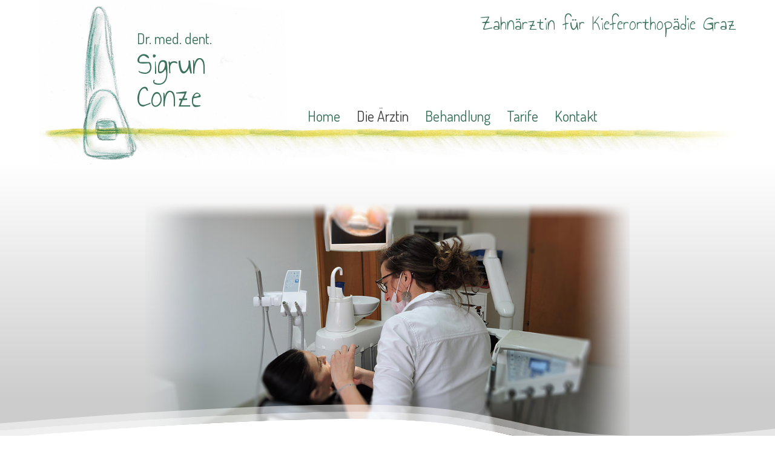

--- FILE ---
content_type: text/html
request_url: https://www.conze.at/die-aerztin.html
body_size: 2275
content:
<!DOCTYPE HTML>
<html dir="ltr" lang="de">
<head><!--
This website is powered by webEdition Content Management System.
For more information see: https://www.webEdition.org
-->
<meta name="generator" content="webEdition CMS"/><title></title>
<meta charset="UTF-8" />
  <meta name="viewport" content="width=device-width, initial-scale=1.0" />
 <!--frontend templates -->
		<link rel="stylesheet" type="text/css" href="/css/master.css?m=1584195395" />
	<link href="https://fonts.googleapis.com/css?family=Annie+Use+Your+Telescope|Dosis:300,400" rel="stylesheet">
</head>
<body>	
	<header>

		
		<section id="header-image">
			<section id="header-image-fader">
				<span id="header-title-text">Zahnärztin für Kieferorthopädie Graz</span>
				<h1>
					<a id="header-link" href="/index.html">						Dr. med. dent. <br/><em>Sigrun<br/>Conze</em>
					</a>				</h1>

		
				<nav id="navigation-desktop">
																																																						<ul>
													<li>
							<a href="/index.html">Home</a>
						</li>
												<li class="current">
							<a href="#">Die Ärztin</a>
						</li>
												<li>
							<a href="/behandlung.html">Behandlung</a>
						</li>
												<li>
							<a href="/tarife.html">Tarife</a>
						</li>
												<li>
							<a href="/kontakt.html">Kontakt</a>
						</li>
							
						</ul>
												
				</nav>
			</section>
		</section>
		
		
	</header>
	
	
		<nav id="navigation-mobile" class="nav-open">
								<button class="button-closed">
							Die Ärztin							<svg fill="#3C735D" height="24" viewBox="0 0 24 24" width="24" xmlns="http://www.w3.org/2000/svg">
    						<path d="M0 0h24v24H0z" fill="none"/>
    						<path d="M3 18h18v-2H3v2zm0-5h18v-2H3v2zm0-7v2h18V6H3z"/>
							</svg>
						</button>
								<ul>
									<li>
							<a href="/index.html">Home</a>
						</li>
												<li>
							<a href="/die-aerztin.html">Die Ärztin</a>
						</li>
												<li>
							<a href="/behandlung.html">Behandlung</a>
						</li>
												<li>
							<a href="/tarife.html">Tarife</a>
						</li>
												<li>
							<a href="/kontakt.html">Kontakt</a>
						</li>
							
		</ul>
	</nav>
		
	<main style="background-color: #cccccc" >
		
		
			
				
			<section id="content-img-holder" 
							 style="background-image: linear-gradient(0deg, #cccccc, white);">
								
								

				<picture>
										<source media="(min-width: 41em)" srcset="/img/content/die-aerztin/die-aerztin.png">
					<source media="(max-width: 40em)" srcset="/img/content/die-aerztin/die-aerztin-small.png">
										<img src="/img/content/die-aerztin/die-aerztin.png"
							 alt="" 
							 style="max-width: 800px; 
											bottom: -4em;"/>
				</picture>
			</section>
			
		<section id="content">
			<svg version="1.1" id="wave-top" xmlns="http://www.w3.org/2000/svg" xmlns:xlink="http://www.w3.org/1999/xlink" x="0px" y="0px"
	 viewBox="2 0 3190 230" style="enable-background:new 0 0 1366 197; vertical-align: top;" xml:space="preserve" width="100%" preserveAspectRatio="xMidYMin slice" >
<path style="opacity:0.5;fill:#FFFFFF;" d="M1.17,124.788c0,0,904.345-88.925,1473.592-88.925s508.89,107.197,1040.381,107.197
	c316.571,0,682.516-66.998,682.516-66.998V51.699c0,0-365.945,66.998-682.516,66.998c-531.491,0-471.134-107.197-1040.381-107.197
	S1.17,100.425,1.17,100.425V124.788z"/>
<path style="opacity:0.72;fill:#FFFFFF;" d="M1.17,148.924c0,0,904.345-88.925,1473.592-88.925s508.89,107.197,1040.381,107.197
	c316.571,0,682.516-66.998,682.516-66.998V75.836c0,0-365.945,66.998-682.516,66.998c-531.491,0-471.134-107.197-1040.381-107.197
	S1.17,124.561,1.17,124.561V148.924z"/>
<path style="fill:#FFFFFF;" d="M1.17,230h1305.048h1208.925h682.516V99.972c0,0-365.945,66.998-682.516,66.998
	c-531.491,0-471.134-107.197-1040.381-107.197S1.17,148.698,1.17,148.698V187z"/>
</svg>			
			<article style="background-color: #FFFFFF;">
					
				<h1>
					Die Ärztin				</h1>
				
									<section class="article-area">
						<section class="article-textarea">
							<ul style="list-style-type: square;">
<li>2011 Promotion zur Doktotorin der Zahnmedizin an der medizinischen Universität Graz</li>
<li>3 jährige postgraduelle Ausbildung an der Abteilung für Kieferorthopädie, Bernhard Gottlieb Universitätszahnklinik Wien, Ao. Univ.-Prof. Dr. Hans-Peter Bantleon</li>
<li>NEBEOP – Zertifizierung, Network of Erasmus based European orthodontic postgraduate programme an der Bernhard Gottlieb Universitätszahnklinik Wien</li>
<li>provisional membership European board of orthodontics (EBOpp)</li>
<li>Kieferorthopädisches Fortbildungsdiplom</li>
<li>seit Frühjahr 2015 Kieferorthopädin in Waltendorf</li>
</ul>
<p>&nbsp;</p>
<p><strong>Mitgliedschaften:</strong></p>
<ul style="list-style-type: square;">
<li>VÖK, Verein österreichischer Kieferorthopäden</li>
<li>EOS, European orthodontic society</li>
</ul>						</section>
										</section>
					
					
			</article>

		
			<svg version="1.1" id="wave-bottom" xmlns="http://www.w3.org/2000/svg" xmlns:xlink="http://www.w3.org/1999/xlink" x="0px" y="0px"
	 viewBox="2 65 3190 230" style="enable-background:new 0 50 1366 126; vertical-align: top" xml:space="preserve" preserveAspectRatio="xMidYMin slice" width="100%">
	<path style="opacity:0.72;fill:#FFFFFF;" d="M0,185.913c0,0,902.995-89.079,1472.867-89.079s511.792,107.383,1043.867,107.383
		c316.919,0,683.266-67.114,683.266-67.114v-24.405c0,0-366.347,67.114-683.266,67.114c-532.075,0-473.995-107.383-1043.867-107.383
		S0,161.508,0,161.508V185.913z"/>
	<path style="fill:#FFFFFF;" d="M0,162.762c0,0,902.995-89.079,1472.867-89.079s511.792,107.383,1043.867,107.383
		c316.919,0,683.266-67.114,683.266-67.114V52.895c0,0-366.347,0-683.266,0c-532.075,0-662.913,0-1232.785,0S0,52.895,0,52.895
		V162.762z"/>
	<path style="opacity:0.5;fill:#FFFFFF;" d="M0,210.091c0,0,902.995-89.079,1472.867-89.079s511.792,107.383,1043.867,107.383
		c316.919,0,683.266-67.114,683.266-67.114v-24.405c0,0-366.347,67.114-683.266,67.114c-532.075,0-473.995-107.383-1043.867-107.383
		S0,185.686,0,185.686V210.091z"/>
</svg>		</section>
		

	</main>
	
	
	<footer style="background-color: #cccccc">
		<p>Dr. med dent.<br/>Sigrun Conze</p>		
		<ul id="footer-navigation">
			<li><a href="/impressum.html">Impressum</a></li>		</ul>
	</footer>
	<script src="js/menu.js"></script>
<div style="text-align:right;font-size:10px;color:grey;display:block !important;"><a style="display:inline !important;" title="This page was created with webEdition CMS" href="https://www.webEdition.org" target="_blank">powered by webEdition CMS</a></div></body>
</html>

--- FILE ---
content_type: text/css
request_url: https://www.conze.at/css/master.css?m=1584195395
body_size: 1722
content:
@charset "utf-8";
/* CSS Document */

* {
	margin: 0em;
	padding: 0em;
	box-sizing: border-box;
	font-family: "Dosis", sans-serif;
	color: #3b725d;
}

body div {
background-color: #cccccc;}

body div a {
color: #cccccc;
}
	

/* ------------------------ HEADER -------------------------------------------- */
header {
	width: 100%;
	height: 17em;
	padding: 0em 5%;
	background-color: #ffffff;
}

#header-image {
	background: url(../img/logo.png) no-repeat top left/auto 100%;	
}

#header-image-fader {
	height: 17em;
	background-image: linear-gradient(90deg, transparent 80%, white);
}

/* Container for index.php link objects */
#header-link {
	display: inline-block;
	text-decoration: none;
}

#header-link:hover {
	background-color: #cccccc;
	transition: all ease-in 0.5s;
}

header h1 { 
	display: inline;
	position: relative;
	top: 2em;
	left: 6.75em;
	font-weight: normal;
	font-size: 1.5em;
}

header h1 em {
	font-size: 2.25em;
	font-style: normal;
	font-family: Annie Use Your Telescope;
	line-height: 1em;
}

#header-title-text {
	position: absolute;
	font-family: Annie Use Your Telescope;
	right: 1em;
	top: 0em;
	font-size: 2em;
	margin-top: 0.5em;
	margin-right: 1em;
}

/* ------------------------ NAVIGATION ----------------------------------------- */

#navigation-mobile {
	display: none;
}

#navigation-mobile button {
	font-size: 1.25em;
	padding: 0.125em;
	background-color: transparent;
	padding-left: 12.5%;
	transition: background-color ease-in 0.25s;
	outline: none;
}


#navigation-desktop {
	position: absolute;
	right: 1em;
	top: 9em;
	width: 60%;
	float: right;
	margin-top: 2em;
}

#navigation-desktop li {
	display: inline;
	list-style: none;
}

#navigation-desktop li a {
	padding: 0.25em 0.5em;
	font-size: 1.5em;
}

#navigation-desktop li.current a {
	color: #404040;	
}

#small-navigation li a {
		padding: 0.25em 0.5em;

}

ul li a {
	text-decoration: none;
}

ul li a:hover {
	background-color: lightgrey;
}

ul a {
	transition: background-color ease-in 0.25s;
}

#footer-navigation {
	position: relative;
	z-index: 3;
}



/* ------------------------ MAIN --------------------------------------------- */

main {
	position: relative;	
	z-index: 2;
}
	
#wave-top {/*
	position: absolute;
	top: -5em;*/
	height: 7em;/*
	z-index: 3;*/
}



#content {
	position: relative;	
}



#content-img-holder {
	position: relative;
	z-index: -10;
	text-align: center;	
}

#content-img-holder img {
	position: relative;
	left: 0em;
	right: 0em;
	width: 100%;
	margin: 0em auto;
	
	
}

#wave-bottom {
	position: absolute;	
	height: 7.1em;
}

article {
	padding: 0em 20% 3em 20%;
	margin: 0em auto;
	background-color: #ffffff;
	z-index: 4;
	font-size: 1.25em;
}


article h1 {
	position: relative;
	top: -0.75em;
	font-size: 2.5em;
	font-family: "Annie Use Your Telescope";
	text-align: center;
	font-weight: lighter;
}

article p,
article li {
	margin-bottom: 0.75em;
}

article .article-area {
	margin-top: 1em;
	margin-bottom: 2em;	
}

.article-area {
	display: flex;
	flex-flow: row nowrap;
	justify-content: center;
}

.article-area  section.article-textarea {
	flex: 1 1 70%;	
}

.article-area  section.article-imagearea {
	flex: 1 1 30%;	
	align-self: center;
	max-width: 10em;
}

section.article-imagearea img {
	max-width: 100%;
	height: auto;
}


/* ------------------------ FOOTER ------------------------------------------ */
footer {
	text-align: center;
	bottom: 0em;
	padding-bottom: 1.5em;
	font-size: 1.5em;
	padding-top: 4em;
}

/* ------------------------ MENU TRANSFORM----------------------------------- */
@keyframes rotationOpen {
  0% { transform: rotate(0deg); }
  100% { transform: rotate(90deg); }
}  

@keyframes rotationClose {
  0% { transform: rotate(90deg);}
  100% {transform: rotate(0deg);}
}  

#navigation-mobile.nav-open button svg{
	animation: rotationOpen 0.2s forwards linear;
	}

#navigation-mobile.nav-closed button svg{
	animation: rotationClose 0.2s forwards linear;
	}

#footer-navigation {
		text-align: right;
		padding-right: 5em;
	
}

#footer-navigation li {
		display: inline;
		padding-left: 3em;
}

#footer-navigation a {
		text-decoration: none;
}


/* ------------------------ MEDIA QUERIES ------------------------------------------ */
@media (max-width: 70em) {
	header {
		height: 12em;
	}
	
	header h1 {
		  left: 5.5em;
			font-size: 1.25em;
		  top: 1.25em;
		  line-height: 1.5em;
		}
	
	header h1 em {
		  line-height: 0.8em;
		}
	
	#header-image-fader {
		height: 12em;
		}
	
	header span {
		font-size: 1.5em;
		right: 0em;
		}
	
	/*menu navigation rules (mobile) */
	#navigation-desktop {
		display: none;
		}
	
	#navigation-mobile {
		display: block;
		font-size: 1.5em;
		margin: 0em;
		background-color: #ffffff;
	}
	
	#navigation-mobile  button {
		display: block;
		width: 100%;
		border: none;
		padding-left: 12.5%;
		padding-right: 0.5em;
		margin-bottom: 0em;
		text-align: left;
		border-top: 1px solid #3b725d;	
	}
	
	#navigation-mobile.nav-open button {
		border-bottom: 1px solid #ffffff;
	}
	
	#navigation-mobile.nav-closed button {
		border-bottom: 1px solid #3b725d;
	}
	
	#navigation-mobile button svg {
	  height: 1.25em;
	  width: 1.25em;
	  float: right;
	  margin-right: 12.5%;
	}
	
	#navigation-mobile  ul {
		position: absolute;
		width: 100%;
		background-color: rgba(255, 255, 255, 0.8);
		z-index: 6;
	}	
	
  #navigation-mobile.nav-open ul {
		max-height: 10em;
		border-bottom: 1px solid #3b725d;
	  transition: all ease-in 0.25s;
	}

  #navigation-mobile.nav-closed ul {
		max-height: 0em;
	  transition: all ease-out 0.25s 0.25s;
	}
	
	#navigation-mobile li {
		display: block;
		text-align: left;
		transition: all ease-in 0.25s 0.25s;
	}
	
	#navigation-mobile.nav-open li {
		opacity: 1;
	}
		
	
	#navigation-mobile.nav-closed li {
	  display: none;
		opacity: 0;
		transition: all ease-in 0.25s;
	}
	
	
	#navigation-mobile a {
		display: block;
		padding: 0.125em 0em;
		padding-left: 12.5%;
		width: 100%;
		}
	

		
	#navigation-mobile.nav-closed a {
		display: none;
	}
	
	article {
		padding-bottom: 1em;	
	}
	
	main article h1 {
		display: none;
	}
	
	article .article-area {
		margin-top: 0em;	
	}
	
	#li_current {
		display: none !important;
	}
	
	footer {
		padding-bottom: 1em;
	}
}

@media (max-width: 40em) {

	#header-title-text {
		display: inline-block;
		margin-bottom: 1em;
		width: 60%;
		text-align: end;
		font-size: 1em;
	}
	
	
	article {
		font-size: 1em;	
		padding: 0em 5% 1em 5%;
	}
	
	article ul {
		padding-left: 1em;	
	}
	
	article li {
		padding-bottom: 0.75em;	
	}
	
	.article-area {
		flex-flow: column;
	}
	
	.article-imagearea {
		order: 1 !important;	
	}
	#content-img-holder {
		padding-top: 4em;
	}
	#content-img-holder img {
	bottom: 0em !important;
	}
	
	#content-img-holder svg {
		top: 1em;
		height: 4em;
		right: 0em; !important
}	
	
	#wave-top {
	position: absolute;
	top: -4em;
	height: 7.1em;
	z-index: -2;
}
	
	footer {
		font-size: 1em;	
		padding-top: 3em;
		padding-bottom: 1em;
	}
}

main article p, main article li {
	font-family: "Dosis" !important;
	}






--- FILE ---
content_type: text/javascript
request_url: https://www.conze.at/js/menu.js
body_size: 118
content:
// JavaScript Document

var menu_nav = null;
var menu_button = null;


function ChangeMenuState() {
	'use strict';
	if (menu_nav.className === "nav-open")
		{
			menu_nav.className = "nav-closed";
		}
	else {
		menu_nav.className = "nav-open";
	}
	}

document.addEventListener('DOMContentLoaded', attachListener);

function attachListener() {
	menu_nav = document.getElementById("navigation-mobile");
	menu_button = menu_nav.querySelector("button");
	
	menu_button.addEventListener('click', ChangeMenuState);
	menu_nav.className = "nav-closed";
}